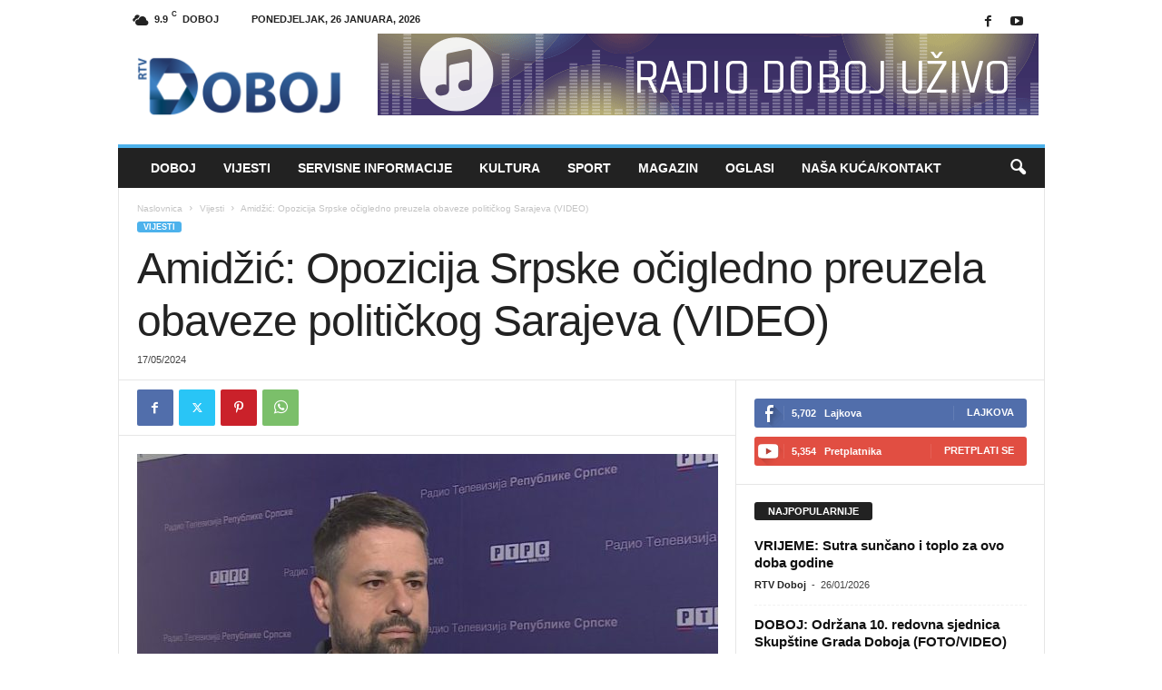

--- FILE ---
content_type: text/html; charset=UTF-8
request_url: https://rtvdoboj.org/amidzic-opozicija-srpske-ocigledno-preuzela-obaveze-politickog-sarajeva-video/
body_size: 18985
content:
<!doctype html >
<!--[if IE 8]>    <html class="ie8" lang="bs-BA"> <![endif]-->
<!--[if IE 9]>    <html class="ie9" lang="bs-BA"> <![endif]-->
<!--[if gt IE 8]><!--> <html lang="bs-BA"> <!--<![endif]-->
<head>
    <title>Amidžić: Opozicija Srpske očigledno preuzela obaveze političkog Sarajeva (VIDEO) - RTV Doboj</title>
    <meta charset="UTF-8" />
    <meta name="viewport" content="width=device-width, initial-scale=1.0">
    <link rel="pingback" href="https://rtvdoboj.org/xmlrpc.php" />
    <meta name='robots' content='index, follow, max-image-preview:large, max-snippet:-1, max-video-preview:-1' />
	<style>img:is([sizes="auto" i], [sizes^="auto," i]) { contain-intrinsic-size: 3000px 1500px }</style>
	<link rel="icon" type="image/png" href="https://rtvdoboj.org/wp-content/uploads/2026/01/favicon.png">
	<!-- This site is optimized with the Yoast SEO Premium plugin v20.10 (Yoast SEO v24.0) - https://yoast.com/wordpress/plugins/seo/ -->
	<link rel="canonical" href="https://rtvdoboj.org/amidzic-opozicija-srpske-ocigledno-preuzela-obaveze-politickog-sarajeva-video/" />
	<meta property="og:locale" content="bs_BA" />
	<meta property="og:type" content="article" />
	<meta property="og:title" content="Amidžić: Opozicija Srpske očigledno preuzela obaveze političkog Sarajeva (VIDEO)" />
	<meta property="og:description" content="Generalni sekretar SNSD-a Srđan Amidžić izjavio je da je opoziciji u Republici Srpskoj bliži stav Sarajeva o izlasku na izbore prema nametnutom &#8220;Šmitovom zakonu&#8221; nego ljudi unutar Republike Srpske, te ih pozvao da oni napišu izborni zakon Srpske i da izbori budu održani prema tom zakonskom aktu. Amidžić je istakao da je opozicija u Srpskoj [&hellip;]" />
	<meta property="og:url" content="https://rtvdoboj.org/amidzic-opozicija-srpske-ocigledno-preuzela-obaveze-politickog-sarajeva-video/" />
	<meta property="og:site_name" content="RTV Doboj" />
	<meta property="article:published_time" content="2024-05-17T10:07:01+00:00" />
	<meta property="article:modified_time" content="2024-05-17T10:07:03+00:00" />
	<meta property="og:image" content="https://rtvdoboj.org/wp-content/uploads/2024/05/250791.jpg" />
	<meta property="og:image:width" content="658" />
	<meta property="og:image:height" content="494" />
	<meta property="og:image:type" content="image/jpeg" />
	<meta name="author" content="RTV Doboj" />
	<meta name="twitter:card" content="summary_large_image" />
	<meta name="twitter:label1" content="Written by" />
	<meta name="twitter:data1" content="RTV Doboj" />
	<meta name="twitter:label2" content="Est. reading time" />
	<meta name="twitter:data2" content="2 minute" />
	<script type="application/ld+json" class="yoast-schema-graph">{"@context":"https://schema.org","@graph":[{"@type":"WebPage","@id":"https://rtvdoboj.org/amidzic-opozicija-srpske-ocigledno-preuzela-obaveze-politickog-sarajeva-video/","url":"https://rtvdoboj.org/amidzic-opozicija-srpske-ocigledno-preuzela-obaveze-politickog-sarajeva-video/","name":"Amidžić: Opozicija Srpske očigledno preuzela obaveze političkog Sarajeva (VIDEO) - RTV Doboj","isPartOf":{"@id":"https://rtvdoboj.org/#website"},"primaryImageOfPage":{"@id":"https://rtvdoboj.org/amidzic-opozicija-srpske-ocigledno-preuzela-obaveze-politickog-sarajeva-video/#primaryimage"},"image":{"@id":"https://rtvdoboj.org/amidzic-opozicija-srpske-ocigledno-preuzela-obaveze-politickog-sarajeva-video/#primaryimage"},"thumbnailUrl":"https://rtvdoboj.org/wp-content/uploads/2024/05/250791.jpg","datePublished":"2024-05-17T10:07:01+00:00","dateModified":"2024-05-17T10:07:03+00:00","author":{"@id":"https://rtvdoboj.org/#/schema/person/4aa80ca1ee38bcc98e4942416a1eb1d5"},"breadcrumb":{"@id":"https://rtvdoboj.org/amidzic-opozicija-srpske-ocigledno-preuzela-obaveze-politickog-sarajeva-video/#breadcrumb"},"inLanguage":"bs-BA","potentialAction":[{"@type":"ReadAction","target":["https://rtvdoboj.org/amidzic-opozicija-srpske-ocigledno-preuzela-obaveze-politickog-sarajeva-video/"]}]},{"@type":"ImageObject","inLanguage":"bs-BA","@id":"https://rtvdoboj.org/amidzic-opozicija-srpske-ocigledno-preuzela-obaveze-politickog-sarajeva-video/#primaryimage","url":"https://rtvdoboj.org/wp-content/uploads/2024/05/250791.jpg","contentUrl":"https://rtvdoboj.org/wp-content/uploads/2024/05/250791.jpg","width":658,"height":494},{"@type":"BreadcrumbList","@id":"https://rtvdoboj.org/amidzic-opozicija-srpske-ocigledno-preuzela-obaveze-politickog-sarajeva-video/#breadcrumb","itemListElement":[{"@type":"ListItem","position":1,"name":"Home","item":"https://rtvdoboj.org/"},{"@type":"ListItem","position":2,"name":"Amidžić: Opozicija Srpske očigledno preuzela obaveze političkog Sarajeva (VIDEO)"}]},{"@type":"WebSite","@id":"https://rtvdoboj.org/#website","url":"https://rtvdoboj.org/","name":"RTV Doboj","description":"Vijesti iz Doboja i regije","potentialAction":[{"@type":"SearchAction","target":{"@type":"EntryPoint","urlTemplate":"https://rtvdoboj.org/?s={search_term_string}"},"query-input":{"@type":"PropertyValueSpecification","valueRequired":true,"valueName":"search_term_string"}}],"inLanguage":"bs-BA"},{"@type":"Person","@id":"https://rtvdoboj.org/#/schema/person/4aa80ca1ee38bcc98e4942416a1eb1d5","name":"RTV Doboj","image":{"@type":"ImageObject","inLanguage":"bs-BA","@id":"https://rtvdoboj.org/#/schema/person/image/","url":"https://secure.gravatar.com/avatar/ece8df3947412e625d3deb8d515117db?s=96&d=mm&r=g","contentUrl":"https://secure.gravatar.com/avatar/ece8df3947412e625d3deb8d515117db?s=96&d=mm&r=g","caption":"RTV Doboj"},"url":"https://rtvdoboj.org/author/rtv-doboj/"}]}</script>
	<!-- / Yoast SEO Premium plugin. -->


<link rel='dns-prefetch' href='//stats.wp.com' />
<link rel="alternate" type="application/rss+xml" title="RTV Doboj &raquo; novosti" href="https://rtvdoboj.org/feed/" />
<link rel="alternate" type="application/rss+xml" title="RTV Doboj &raquo;  novosti o komentarima" href="https://rtvdoboj.org/comments/feed/" />
<script type="text/javascript">
/* <![CDATA[ */
window._wpemojiSettings = {"baseUrl":"https:\/\/s.w.org\/images\/core\/emoji\/15.0.3\/72x72\/","ext":".png","svgUrl":"https:\/\/s.w.org\/images\/core\/emoji\/15.0.3\/svg\/","svgExt":".svg","source":{"concatemoji":"https:\/\/rtvdoboj.org\/wp-includes\/js\/wp-emoji-release.min.js?ver=b0a9825dd8493314805ef0943d30a541"}};
/*! This file is auto-generated */
!function(i,n){var o,s,e;function c(e){try{var t={supportTests:e,timestamp:(new Date).valueOf()};sessionStorage.setItem(o,JSON.stringify(t))}catch(e){}}function p(e,t,n){e.clearRect(0,0,e.canvas.width,e.canvas.height),e.fillText(t,0,0);var t=new Uint32Array(e.getImageData(0,0,e.canvas.width,e.canvas.height).data),r=(e.clearRect(0,0,e.canvas.width,e.canvas.height),e.fillText(n,0,0),new Uint32Array(e.getImageData(0,0,e.canvas.width,e.canvas.height).data));return t.every(function(e,t){return e===r[t]})}function u(e,t,n){switch(t){case"flag":return n(e,"\ud83c\udff3\ufe0f\u200d\u26a7\ufe0f","\ud83c\udff3\ufe0f\u200b\u26a7\ufe0f")?!1:!n(e,"\ud83c\uddfa\ud83c\uddf3","\ud83c\uddfa\u200b\ud83c\uddf3")&&!n(e,"\ud83c\udff4\udb40\udc67\udb40\udc62\udb40\udc65\udb40\udc6e\udb40\udc67\udb40\udc7f","\ud83c\udff4\u200b\udb40\udc67\u200b\udb40\udc62\u200b\udb40\udc65\u200b\udb40\udc6e\u200b\udb40\udc67\u200b\udb40\udc7f");case"emoji":return!n(e,"\ud83d\udc26\u200d\u2b1b","\ud83d\udc26\u200b\u2b1b")}return!1}function f(e,t,n){var r="undefined"!=typeof WorkerGlobalScope&&self instanceof WorkerGlobalScope?new OffscreenCanvas(300,150):i.createElement("canvas"),a=r.getContext("2d",{willReadFrequently:!0}),o=(a.textBaseline="top",a.font="600 32px Arial",{});return e.forEach(function(e){o[e]=t(a,e,n)}),o}function t(e){var t=i.createElement("script");t.src=e,t.defer=!0,i.head.appendChild(t)}"undefined"!=typeof Promise&&(o="wpEmojiSettingsSupports",s=["flag","emoji"],n.supports={everything:!0,everythingExceptFlag:!0},e=new Promise(function(e){i.addEventListener("DOMContentLoaded",e,{once:!0})}),new Promise(function(t){var n=function(){try{var e=JSON.parse(sessionStorage.getItem(o));if("object"==typeof e&&"number"==typeof e.timestamp&&(new Date).valueOf()<e.timestamp+604800&&"object"==typeof e.supportTests)return e.supportTests}catch(e){}return null}();if(!n){if("undefined"!=typeof Worker&&"undefined"!=typeof OffscreenCanvas&&"undefined"!=typeof URL&&URL.createObjectURL&&"undefined"!=typeof Blob)try{var e="postMessage("+f.toString()+"("+[JSON.stringify(s),u.toString(),p.toString()].join(",")+"));",r=new Blob([e],{type:"text/javascript"}),a=new Worker(URL.createObjectURL(r),{name:"wpTestEmojiSupports"});return void(a.onmessage=function(e){c(n=e.data),a.terminate(),t(n)})}catch(e){}c(n=f(s,u,p))}t(n)}).then(function(e){for(var t in e)n.supports[t]=e[t],n.supports.everything=n.supports.everything&&n.supports[t],"flag"!==t&&(n.supports.everythingExceptFlag=n.supports.everythingExceptFlag&&n.supports[t]);n.supports.everythingExceptFlag=n.supports.everythingExceptFlag&&!n.supports.flag,n.DOMReady=!1,n.readyCallback=function(){n.DOMReady=!0}}).then(function(){return e}).then(function(){var e;n.supports.everything||(n.readyCallback(),(e=n.source||{}).concatemoji?t(e.concatemoji):e.wpemoji&&e.twemoji&&(t(e.twemoji),t(e.wpemoji)))}))}((window,document),window._wpemojiSettings);
/* ]]> */
</script>
<style id='wp-emoji-styles-inline-css' type='text/css'>

	img.wp-smiley, img.emoji {
		display: inline !important;
		border: none !important;
		box-shadow: none !important;
		height: 1em !important;
		width: 1em !important;
		margin: 0 0.07em !important;
		vertical-align: -0.1em !important;
		background: none !important;
		padding: 0 !important;
	}
</style>
<link rel='stylesheet' id='wp-block-library-css' href='https://rtvdoboj.org/wp-includes/css/dist/block-library/style.min.css?ver=b0a9825dd8493314805ef0943d30a541' type='text/css' media='all' />
<link rel='stylesheet' id='mediaelement-css' href='https://rtvdoboj.org/wp-includes/js/mediaelement/mediaelementplayer-legacy.min.css?ver=4.2.17' type='text/css' media='all' />
<link rel='stylesheet' id='wp-mediaelement-css' href='https://rtvdoboj.org/wp-includes/js/mediaelement/wp-mediaelement.min.css?ver=b0a9825dd8493314805ef0943d30a541' type='text/css' media='all' />
<style id='jetpack-sharing-buttons-style-inline-css' type='text/css'>
.jetpack-sharing-buttons__services-list{display:flex;flex-direction:row;flex-wrap:wrap;gap:0;list-style-type:none;margin:5px;padding:0}.jetpack-sharing-buttons__services-list.has-small-icon-size{font-size:12px}.jetpack-sharing-buttons__services-list.has-normal-icon-size{font-size:16px}.jetpack-sharing-buttons__services-list.has-large-icon-size{font-size:24px}.jetpack-sharing-buttons__services-list.has-huge-icon-size{font-size:36px}@media print{.jetpack-sharing-buttons__services-list{display:none!important}}.editor-styles-wrapper .wp-block-jetpack-sharing-buttons{gap:0;padding-inline-start:0}ul.jetpack-sharing-buttons__services-list.has-background{padding:1.25em 2.375em}
</style>
<style id='classic-theme-styles-inline-css' type='text/css'>
/*! This file is auto-generated */
.wp-block-button__link{color:#fff;background-color:#32373c;border-radius:9999px;box-shadow:none;text-decoration:none;padding:calc(.667em + 2px) calc(1.333em + 2px);font-size:1.125em}.wp-block-file__button{background:#32373c;color:#fff;text-decoration:none}
</style>
<style id='global-styles-inline-css' type='text/css'>
:root{--wp--preset--aspect-ratio--square: 1;--wp--preset--aspect-ratio--4-3: 4/3;--wp--preset--aspect-ratio--3-4: 3/4;--wp--preset--aspect-ratio--3-2: 3/2;--wp--preset--aspect-ratio--2-3: 2/3;--wp--preset--aspect-ratio--16-9: 16/9;--wp--preset--aspect-ratio--9-16: 9/16;--wp--preset--color--black: #000000;--wp--preset--color--cyan-bluish-gray: #abb8c3;--wp--preset--color--white: #ffffff;--wp--preset--color--pale-pink: #f78da7;--wp--preset--color--vivid-red: #cf2e2e;--wp--preset--color--luminous-vivid-orange: #ff6900;--wp--preset--color--luminous-vivid-amber: #fcb900;--wp--preset--color--light-green-cyan: #7bdcb5;--wp--preset--color--vivid-green-cyan: #00d084;--wp--preset--color--pale-cyan-blue: #8ed1fc;--wp--preset--color--vivid-cyan-blue: #0693e3;--wp--preset--color--vivid-purple: #9b51e0;--wp--preset--gradient--vivid-cyan-blue-to-vivid-purple: linear-gradient(135deg,rgba(6,147,227,1) 0%,rgb(155,81,224) 100%);--wp--preset--gradient--light-green-cyan-to-vivid-green-cyan: linear-gradient(135deg,rgb(122,220,180) 0%,rgb(0,208,130) 100%);--wp--preset--gradient--luminous-vivid-amber-to-luminous-vivid-orange: linear-gradient(135deg,rgba(252,185,0,1) 0%,rgba(255,105,0,1) 100%);--wp--preset--gradient--luminous-vivid-orange-to-vivid-red: linear-gradient(135deg,rgba(255,105,0,1) 0%,rgb(207,46,46) 100%);--wp--preset--gradient--very-light-gray-to-cyan-bluish-gray: linear-gradient(135deg,rgb(238,238,238) 0%,rgb(169,184,195) 100%);--wp--preset--gradient--cool-to-warm-spectrum: linear-gradient(135deg,rgb(74,234,220) 0%,rgb(151,120,209) 20%,rgb(207,42,186) 40%,rgb(238,44,130) 60%,rgb(251,105,98) 80%,rgb(254,248,76) 100%);--wp--preset--gradient--blush-light-purple: linear-gradient(135deg,rgb(255,206,236) 0%,rgb(152,150,240) 100%);--wp--preset--gradient--blush-bordeaux: linear-gradient(135deg,rgb(254,205,165) 0%,rgb(254,45,45) 50%,rgb(107,0,62) 100%);--wp--preset--gradient--luminous-dusk: linear-gradient(135deg,rgb(255,203,112) 0%,rgb(199,81,192) 50%,rgb(65,88,208) 100%);--wp--preset--gradient--pale-ocean: linear-gradient(135deg,rgb(255,245,203) 0%,rgb(182,227,212) 50%,rgb(51,167,181) 100%);--wp--preset--gradient--electric-grass: linear-gradient(135deg,rgb(202,248,128) 0%,rgb(113,206,126) 100%);--wp--preset--gradient--midnight: linear-gradient(135deg,rgb(2,3,129) 0%,rgb(40,116,252) 100%);--wp--preset--font-size--small: 10px;--wp--preset--font-size--medium: 20px;--wp--preset--font-size--large: 30px;--wp--preset--font-size--x-large: 42px;--wp--preset--font-size--regular: 14px;--wp--preset--font-size--larger: 48px;--wp--preset--spacing--20: 0.44rem;--wp--preset--spacing--30: 0.67rem;--wp--preset--spacing--40: 1rem;--wp--preset--spacing--50: 1.5rem;--wp--preset--spacing--60: 2.25rem;--wp--preset--spacing--70: 3.38rem;--wp--preset--spacing--80: 5.06rem;--wp--preset--shadow--natural: 6px 6px 9px rgba(0, 0, 0, 0.2);--wp--preset--shadow--deep: 12px 12px 50px rgba(0, 0, 0, 0.4);--wp--preset--shadow--sharp: 6px 6px 0px rgba(0, 0, 0, 0.2);--wp--preset--shadow--outlined: 6px 6px 0px -3px rgba(255, 255, 255, 1), 6px 6px rgba(0, 0, 0, 1);--wp--preset--shadow--crisp: 6px 6px 0px rgba(0, 0, 0, 1);}:where(.is-layout-flex){gap: 0.5em;}:where(.is-layout-grid){gap: 0.5em;}body .is-layout-flex{display: flex;}.is-layout-flex{flex-wrap: wrap;align-items: center;}.is-layout-flex > :is(*, div){margin: 0;}body .is-layout-grid{display: grid;}.is-layout-grid > :is(*, div){margin: 0;}:where(.wp-block-columns.is-layout-flex){gap: 2em;}:where(.wp-block-columns.is-layout-grid){gap: 2em;}:where(.wp-block-post-template.is-layout-flex){gap: 1.25em;}:where(.wp-block-post-template.is-layout-grid){gap: 1.25em;}.has-black-color{color: var(--wp--preset--color--black) !important;}.has-cyan-bluish-gray-color{color: var(--wp--preset--color--cyan-bluish-gray) !important;}.has-white-color{color: var(--wp--preset--color--white) !important;}.has-pale-pink-color{color: var(--wp--preset--color--pale-pink) !important;}.has-vivid-red-color{color: var(--wp--preset--color--vivid-red) !important;}.has-luminous-vivid-orange-color{color: var(--wp--preset--color--luminous-vivid-orange) !important;}.has-luminous-vivid-amber-color{color: var(--wp--preset--color--luminous-vivid-amber) !important;}.has-light-green-cyan-color{color: var(--wp--preset--color--light-green-cyan) !important;}.has-vivid-green-cyan-color{color: var(--wp--preset--color--vivid-green-cyan) !important;}.has-pale-cyan-blue-color{color: var(--wp--preset--color--pale-cyan-blue) !important;}.has-vivid-cyan-blue-color{color: var(--wp--preset--color--vivid-cyan-blue) !important;}.has-vivid-purple-color{color: var(--wp--preset--color--vivid-purple) !important;}.has-black-background-color{background-color: var(--wp--preset--color--black) !important;}.has-cyan-bluish-gray-background-color{background-color: var(--wp--preset--color--cyan-bluish-gray) !important;}.has-white-background-color{background-color: var(--wp--preset--color--white) !important;}.has-pale-pink-background-color{background-color: var(--wp--preset--color--pale-pink) !important;}.has-vivid-red-background-color{background-color: var(--wp--preset--color--vivid-red) !important;}.has-luminous-vivid-orange-background-color{background-color: var(--wp--preset--color--luminous-vivid-orange) !important;}.has-luminous-vivid-amber-background-color{background-color: var(--wp--preset--color--luminous-vivid-amber) !important;}.has-light-green-cyan-background-color{background-color: var(--wp--preset--color--light-green-cyan) !important;}.has-vivid-green-cyan-background-color{background-color: var(--wp--preset--color--vivid-green-cyan) !important;}.has-pale-cyan-blue-background-color{background-color: var(--wp--preset--color--pale-cyan-blue) !important;}.has-vivid-cyan-blue-background-color{background-color: var(--wp--preset--color--vivid-cyan-blue) !important;}.has-vivid-purple-background-color{background-color: var(--wp--preset--color--vivid-purple) !important;}.has-black-border-color{border-color: var(--wp--preset--color--black) !important;}.has-cyan-bluish-gray-border-color{border-color: var(--wp--preset--color--cyan-bluish-gray) !important;}.has-white-border-color{border-color: var(--wp--preset--color--white) !important;}.has-pale-pink-border-color{border-color: var(--wp--preset--color--pale-pink) !important;}.has-vivid-red-border-color{border-color: var(--wp--preset--color--vivid-red) !important;}.has-luminous-vivid-orange-border-color{border-color: var(--wp--preset--color--luminous-vivid-orange) !important;}.has-luminous-vivid-amber-border-color{border-color: var(--wp--preset--color--luminous-vivid-amber) !important;}.has-light-green-cyan-border-color{border-color: var(--wp--preset--color--light-green-cyan) !important;}.has-vivid-green-cyan-border-color{border-color: var(--wp--preset--color--vivid-green-cyan) !important;}.has-pale-cyan-blue-border-color{border-color: var(--wp--preset--color--pale-cyan-blue) !important;}.has-vivid-cyan-blue-border-color{border-color: var(--wp--preset--color--vivid-cyan-blue) !important;}.has-vivid-purple-border-color{border-color: var(--wp--preset--color--vivid-purple) !important;}.has-vivid-cyan-blue-to-vivid-purple-gradient-background{background: var(--wp--preset--gradient--vivid-cyan-blue-to-vivid-purple) !important;}.has-light-green-cyan-to-vivid-green-cyan-gradient-background{background: var(--wp--preset--gradient--light-green-cyan-to-vivid-green-cyan) !important;}.has-luminous-vivid-amber-to-luminous-vivid-orange-gradient-background{background: var(--wp--preset--gradient--luminous-vivid-amber-to-luminous-vivid-orange) !important;}.has-luminous-vivid-orange-to-vivid-red-gradient-background{background: var(--wp--preset--gradient--luminous-vivid-orange-to-vivid-red) !important;}.has-very-light-gray-to-cyan-bluish-gray-gradient-background{background: var(--wp--preset--gradient--very-light-gray-to-cyan-bluish-gray) !important;}.has-cool-to-warm-spectrum-gradient-background{background: var(--wp--preset--gradient--cool-to-warm-spectrum) !important;}.has-blush-light-purple-gradient-background{background: var(--wp--preset--gradient--blush-light-purple) !important;}.has-blush-bordeaux-gradient-background{background: var(--wp--preset--gradient--blush-bordeaux) !important;}.has-luminous-dusk-gradient-background{background: var(--wp--preset--gradient--luminous-dusk) !important;}.has-pale-ocean-gradient-background{background: var(--wp--preset--gradient--pale-ocean) !important;}.has-electric-grass-gradient-background{background: var(--wp--preset--gradient--electric-grass) !important;}.has-midnight-gradient-background{background: var(--wp--preset--gradient--midnight) !important;}.has-small-font-size{font-size: var(--wp--preset--font-size--small) !important;}.has-medium-font-size{font-size: var(--wp--preset--font-size--medium) !important;}.has-large-font-size{font-size: var(--wp--preset--font-size--large) !important;}.has-x-large-font-size{font-size: var(--wp--preset--font-size--x-large) !important;}
:where(.wp-block-post-template.is-layout-flex){gap: 1.25em;}:where(.wp-block-post-template.is-layout-grid){gap: 1.25em;}
:where(.wp-block-columns.is-layout-flex){gap: 2em;}:where(.wp-block-columns.is-layout-grid){gap: 2em;}
:root :where(.wp-block-pullquote){font-size: 1.5em;line-height: 1.6;}
</style>
<link rel='stylesheet' id='contact-form-7-css' href='https://rtvdoboj.org/wp-content/plugins/contact-form-7/includes/css/styles.css?ver=6.0.1' type='text/css' media='all' />
<link rel='stylesheet' id='dashicons-css' href='https://rtvdoboj.org/wp-includes/css/dashicons.min.css?ver=b0a9825dd8493314805ef0943d30a541' type='text/css' media='all' />
<link rel='stylesheet' id='post-views-counter-frontend-css' href='https://rtvdoboj.org/wp-content/plugins/post-views-counter/css/frontend.min.css?ver=1.4.8' type='text/css' media='all' />
<link rel='stylesheet' id='td-theme-css' href='https://rtvdoboj.org/wp-content/themes/Newsmag/style.css?ver=5.4.3.1' type='text/css' media='all' />
<style id='td-theme-inline-css' type='text/css'>
    
        /* custom css - generated by TagDiv Composer */
        @media (max-width: 767px) {
            .td-header-desktop-wrap {
                display: none;
            }
        }
        @media (min-width: 767px) {
            .td-header-mobile-wrap {
                display: none;
            }
        }
    
	
</style>
<link rel='stylesheet' id='td-legacy-framework-front-style-css' href='https://rtvdoboj.org/wp-content/plugins/td-composer/legacy/Newsmag/assets/css/td_legacy_main.css?ver=e5fcc38395b0030bac3ad179898970d6x' type='text/css' media='all' />
<script type="text/javascript" src="https://rtvdoboj.org/wp-includes/js/jquery/jquery.min.js?ver=3.7.1" id="jquery-core-js"></script>
<script type="text/javascript" src="https://rtvdoboj.org/wp-includes/js/jquery/jquery-migrate.min.js?ver=3.4.1" id="jquery-migrate-js"></script>
<link rel="https://api.w.org/" href="https://rtvdoboj.org/wp-json/" /><link rel="alternate" title="JSON" type="application/json" href="https://rtvdoboj.org/wp-json/wp/v2/posts/277124" /><link rel="EditURI" type="application/rsd+xml" title="RSD" href="https://rtvdoboj.org/xmlrpc.php?rsd" />

<link rel='shortlink' href='https://rtvdoboj.org/?p=277124' />
<link rel="alternate" title="oEmbed (JSON)" type="application/json+oembed" href="https://rtvdoboj.org/wp-json/oembed/1.0/embed?url=https%3A%2F%2Frtvdoboj.org%2Famidzic-opozicija-srpske-ocigledno-preuzela-obaveze-politickog-sarajeva-video%2F" />
<link rel="alternate" title="oEmbed (XML)" type="text/xml+oembed" href="https://rtvdoboj.org/wp-json/oembed/1.0/embed?url=https%3A%2F%2Frtvdoboj.org%2Famidzic-opozicija-srpske-ocigledno-preuzela-obaveze-politickog-sarajeva-video%2F&#038;format=xml" />
<script type="text/javascript">
(function(url){
	if(/(?:Chrome\/26\.0\.1410\.63 Safari\/537\.31|WordfenceTestMonBot)/.test(navigator.userAgent)){ return; }
	var addEvent = function(evt, handler) {
		if (window.addEventListener) {
			document.addEventListener(evt, handler, false);
		} else if (window.attachEvent) {
			document.attachEvent('on' + evt, handler);
		}
	};
	var removeEvent = function(evt, handler) {
		if (window.removeEventListener) {
			document.removeEventListener(evt, handler, false);
		} else if (window.detachEvent) {
			document.detachEvent('on' + evt, handler);
		}
	};
	var evts = 'contextmenu dblclick drag dragend dragenter dragleave dragover dragstart drop keydown keypress keyup mousedown mousemove mouseout mouseover mouseup mousewheel scroll'.split(' ');
	var logHuman = function() {
		if (window.wfLogHumanRan) { return; }
		window.wfLogHumanRan = true;
		var wfscr = document.createElement('script');
		wfscr.type = 'text/javascript';
		wfscr.async = true;
		wfscr.src = url + '&r=' + Math.random();
		(document.getElementsByTagName('head')[0]||document.getElementsByTagName('body')[0]).appendChild(wfscr);
		for (var i = 0; i < evts.length; i++) {
			removeEvent(evts[i], logHuman);
		}
	};
	for (var i = 0; i < evts.length; i++) {
		addEvent(evts[i], logHuman);
	}
})('//rtvdoboj.org/?wordfence_lh=1&hid=07884BC74B308DFFD7388496FA7F5866');
</script>	<style>img#wpstats{display:none}</style>
		
<!-- JS generated by theme -->

<script type="text/javascript" id="td-generated-header-js">
    
    

	    var tdBlocksArray = []; //here we store all the items for the current page

	    // td_block class - each ajax block uses a object of this class for requests
	    function tdBlock() {
		    this.id = '';
		    this.block_type = 1; //block type id (1-234 etc)
		    this.atts = '';
		    this.td_column_number = '';
		    this.td_current_page = 1; //
		    this.post_count = 0; //from wp
		    this.found_posts = 0; //from wp
		    this.max_num_pages = 0; //from wp
		    this.td_filter_value = ''; //current live filter value
		    this.is_ajax_running = false;
		    this.td_user_action = ''; // load more or infinite loader (used by the animation)
		    this.header_color = '';
		    this.ajax_pagination_infinite_stop = ''; //show load more at page x
	    }

        // td_js_generator - mini detector
        ( function () {
            var htmlTag = document.getElementsByTagName("html")[0];

	        if ( navigator.userAgent.indexOf("MSIE 10.0") > -1 ) {
                htmlTag.className += ' ie10';
            }

            if ( !!navigator.userAgent.match(/Trident.*rv\:11\./) ) {
                htmlTag.className += ' ie11';
            }

	        if ( navigator.userAgent.indexOf("Edge") > -1 ) {
                htmlTag.className += ' ieEdge';
            }

            if ( /(iPad|iPhone|iPod)/g.test(navigator.userAgent) ) {
                htmlTag.className += ' td-md-is-ios';
            }

            var user_agent = navigator.userAgent.toLowerCase();
            if ( user_agent.indexOf("android") > -1 ) {
                htmlTag.className += ' td-md-is-android';
            }

            if ( -1 !== navigator.userAgent.indexOf('Mac OS X')  ) {
                htmlTag.className += ' td-md-is-os-x';
            }

            if ( /chrom(e|ium)/.test(navigator.userAgent.toLowerCase()) ) {
               htmlTag.className += ' td-md-is-chrome';
            }

            if ( -1 !== navigator.userAgent.indexOf('Firefox') ) {
                htmlTag.className += ' td-md-is-firefox';
            }

            if ( -1 !== navigator.userAgent.indexOf('Safari') && -1 === navigator.userAgent.indexOf('Chrome') ) {
                htmlTag.className += ' td-md-is-safari';
            }

            if( -1 !== navigator.userAgent.indexOf('IEMobile') ){
                htmlTag.className += ' td-md-is-iemobile';
            }

        })();

        var tdLocalCache = {};

        ( function () {
            "use strict";

            tdLocalCache = {
                data: {},
                remove: function (resource_id) {
                    delete tdLocalCache.data[resource_id];
                },
                exist: function (resource_id) {
                    return tdLocalCache.data.hasOwnProperty(resource_id) && tdLocalCache.data[resource_id] !== null;
                },
                get: function (resource_id) {
                    return tdLocalCache.data[resource_id];
                },
                set: function (resource_id, cachedData) {
                    tdLocalCache.remove(resource_id);
                    tdLocalCache.data[resource_id] = cachedData;
                }
            };
        })();

    
    
var td_viewport_interval_list=[{"limitBottom":767,"sidebarWidth":251},{"limitBottom":1023,"sidebarWidth":339}];
var td_animation_stack_effect="type0";
var tds_animation_stack=true;
var td_animation_stack_specific_selectors=".entry-thumb, img, .td-lazy-img";
var td_animation_stack_general_selectors=".td-animation-stack img, .td-animation-stack .entry-thumb, .post img, .td-animation-stack .td-lazy-img";
var tdc_is_installed="yes";
var td_ajax_url="https:\/\/rtvdoboj.org\/wp-admin\/admin-ajax.php?td_theme_name=Newsmag&v=5.4.3.1";
var td_get_template_directory_uri="https:\/\/rtvdoboj.org\/wp-content\/plugins\/td-composer\/legacy\/common";
var tds_snap_menu="smart_snap_always";
var tds_logo_on_sticky="";
var tds_header_style="";
var td_please_wait="Molimo pri\u010dekajte ...";
var td_email_user_pass_incorrect="Korisnik ili lozinka su pogre\u0161ni!";
var td_email_user_incorrect="Mail ili korisni\u010dko ime pogre\u0161an!";
var td_email_incorrect="Email pogre\u0161an!";
var td_user_incorrect="Username incorrect!";
var td_email_user_empty="Email or username empty!";
var td_pass_empty="Pass empty!";
var td_pass_pattern_incorrect="Invalid Pass Pattern!";
var td_retype_pass_incorrect="Retyped Pass incorrect!";
var tds_more_articles_on_post_enable="";
var tds_more_articles_on_post_time_to_wait="";
var tds_more_articles_on_post_pages_distance_from_top=0;
var tds_captcha="";
var tds_theme_color_site_wide="#4db2ec";
var tds_smart_sidebar="enabled";
var tdThemeName="Newsmag";
var tdThemeNameWl="Newsmag";
var td_magnific_popup_translation_tPrev="Prethodna (lijeva strelica)";
var td_magnific_popup_translation_tNext="Sljede\u0107a (desna strelica)";
var td_magnific_popup_translation_tCounter="%curr% od %total%";
var td_magnific_popup_translation_ajax_tError="Sadr\u017eaj iz %url% se ne mo\u017ee u\u010ditati.";
var td_magnific_popup_translation_image_tError="Slika #%curr% se ne mo\u017ee u\u010ditati.";
var tdBlockNonce="d5f82db23f";
var tdMobileMenu="enabled";
var tdMobileSearch="enabled";
var tdDateNamesI18n={"month_names":["Januar","Februar","Mart","April","Maj","Juni","Juli","August","Septembar","Oktobar","Novembar","Decembar"],"month_names_short":["jan","feb","mar","apr","maj","jun","jul","aug","sep","okt","nov","dec"],"day_names":["Nedjelja","Ponedjeljak","Utorak","Srijeda","\u010cetvrtak","Petak","Subota"],"day_names_short":["ned","pon","uto","sri","\u010det","pet","sub"]};
var td_deploy_mode="deploy";
var td_ad_background_click_link="";
var td_ad_background_click_target="";
</script>


<!-- Header style compiled by theme -->

<style>
/* custom css - generated by TagDiv Composer */
    
.td-module-exclusive .td-module-title a:before {
        content: 'EKSKLUZIVNO';
    }
    
    .td-pb-row [class*="td-pb-span"],
    .td-pb-border-top,
    .page-template-page-title-sidebar-php .td-page-content > .wpb_row:first-child,
    .td-post-sharing,
    .td-post-content,
    .td-post-next-prev,
    .author-box-wrap,
    .td-comments-title-wrap,
    .comment-list,
    .comment-respond,
    .td-post-template-5 header,
    .td-container,
    .wpb_content_element,
    .wpb_column,
    .wpb_row,
    .white-menu .td-header-container .td-header-main-menu,
    .td-post-template-1 .td-post-content,
    .td-post-template-4 .td-post-sharing-top,
    .td-header-style-6 .td-header-header .td-make-full,
    #disqus_thread,
    .page-template-page-pagebuilder-title-php .td-page-content > .wpb_row:first-child,
    .td-footer-container:before {
        border-color: #e6e6e6;
    }
    .td-top-border {
        border-color: #e6e6e6 !important;
    }
    .td-container-border:after,
    .td-next-prev-separator,
    .td-container .td-pb-row .wpb_column:before,
    .td-container-border:before,
    .td-main-content:before,
    .td-main-sidebar:before,
    .td-pb-row .td-pb-span4:nth-of-type(3):after,
    .td-pb-row .td-pb-span4:nth-last-of-type(3):after {
    	background-color: #e6e6e6;
    }
    @media (max-width: 767px) {
    	.white-menu .td-header-main-menu {
      		border-color: #e6e6e6;
      	}
    }



    
    .td-menu-background:before,
    .td-search-background:before {
        background: rgba(0,0,0,0.5);
        background: -moz-linear-gradient(top, rgba(0,0,0,0.5) 0%, rgba(0,0,0,0.6) 100%);
        background: -webkit-gradient(left top, left bottom, color-stop(0%, rgba(0,0,0,0.5)), color-stop(100%, rgba(0,0,0,0.6)));
        background: -webkit-linear-gradient(top, rgba(0,0,0,0.5) 0%, rgba(0,0,0,0.6) 100%);
        background: -o-linear-gradient(top, rgba(0,0,0,0.5) 0%, @mobileu_gradient_two_mob 100%);
        background: -ms-linear-gradient(top, rgba(0,0,0,0.5) 0%, rgba(0,0,0,0.6) 100%);
        background: linear-gradient(to bottom, rgba(0,0,0,0.5) 0%, rgba(0,0,0,0.6) 100%);
        filter: progid:DXImageTransform.Microsoft.gradient( startColorstr='rgba(0,0,0,0.5)', endColorstr='rgba(0,0,0,0.6)', GradientType=0 );
    }

    
    .white-popup-block:before {
        background-image: url('https://nova.rtvdoboj.org/wp-content/uploads/2023/04/p4.jpg');
    }

    
    .td-footer-container::before {
        background-image: url('https://nova.rtvdoboj.org/wp-content/uploads/2023/02/doboj-27-850x423-1.jpg');
    }

    
    .td-footer-container::before {
        background-size: cover;
    }

    
    .td-footer-container::before {
        opacity: 0.1;
    }
</style>




<script type="application/ld+json">
    {
        "@context": "https://schema.org",
        "@type": "BreadcrumbList",
        "itemListElement": [
            {
                "@type": "ListItem",
                "position": 1,
                "item": {
                    "@type": "WebSite",
                    "@id": "https://rtvdoboj.org/",
                    "name": "Naslovnica"
                }
            },
            {
                "@type": "ListItem",
                "position": 2,
                    "item": {
                    "@type": "WebPage",
                    "@id": "https://rtvdoboj.org/category/news/",
                    "name": "Vijesti"
                }
            }
            ,{
                "@type": "ListItem",
                "position": 3,
                    "item": {
                    "@type": "WebPage",
                    "@id": "https://rtvdoboj.org/amidzic-opozicija-srpske-ocigledno-preuzela-obaveze-politickog-sarajeva-video/",
                    "name": "Amidžić: Opozicija Srpske očigledno preuzela obaveze političkog Sarajeva (VIDEO)"                                
                }
            }    
        ]
    }
</script>
	<style id="tdw-css-placeholder">/* custom css - generated by TagDiv Composer */
.radio {
  position: absolute;
  top: 0px;
  right: 0px;
  bottom: 0px;
  left: 0px;
  max-height: 100%;
  width: 100%;
  margin: auto;
}
</style></head>

<body data-rsssl=1 class="post-template-default single single-post postid-277124 single-format-standard amidzic-opozicija-srpske-ocigledno-preuzela-obaveze-politickog-sarajeva-video global-block-template-1 single_template_2 td-animation-stack-type0 td-full-layout" itemscope="itemscope" itemtype="https://schema.org/WebPage">

        <div class="td-scroll-up  td-hide-scroll-up-on-mob"  style="display:none;"><i class="td-icon-menu-up"></i></div>

    
    <div class="td-menu-background"></div>
<div id="td-mobile-nav">
    <div class="td-mobile-container">
        <!-- mobile menu top section -->
        <div class="td-menu-socials-wrap">
            <!-- socials -->
            <div class="td-menu-socials">
                
        <span class="td-social-icon-wrap">
            <a target="_blank" href="https://www.facebook.com/rtvdoboj/" title="Facebook">
                <i class="td-icon-font td-icon-facebook"></i>
                <span style="display: none">Facebook</span>
            </a>
        </span>
        <span class="td-social-icon-wrap">
            <a target="_blank" href="https://www.youtube.com/channel/UCsvG5jx-ag8LeorMUqCfcag/featured" title="Youtube">
                <i class="td-icon-font td-icon-youtube"></i>
                <span style="display: none">Youtube</span>
            </a>
        </span>            </div>
            <!-- close button -->
            <div class="td-mobile-close">
                <span><i class="td-icon-close-mobile"></i></span>
            </div>
        </div>

        <!-- login section -->
        
        <!-- menu section -->
        <div class="td-mobile-content">
            <div class="menu-glavni-novi-meni-container"><ul id="menu-glavni-novi-meni" class="td-mobile-main-menu"><li id="menu-item-239942" class="menu-item menu-item-type-taxonomy menu-item-object-category menu-item-first menu-item-239942"><a href="https://rtvdoboj.org/category/doboj/">Doboj</a></li>
<li id="menu-item-40" class="menu-item menu-item-type-taxonomy menu-item-object-category current-post-ancestor current-menu-parent current-post-parent menu-item-40"><a href="https://rtvdoboj.org/category/news/">Vijesti</a></li>
<li id="menu-item-248" class="menu-item menu-item-type-taxonomy menu-item-object-category menu-item-248"><a href="https://rtvdoboj.org/category/servisne-informacije/">Servisne informacije</a></li>
<li id="menu-item-74" class="menu-item menu-item-type-taxonomy menu-item-object-category menu-item-74"><a href="https://rtvdoboj.org/category/kultura/">Kultura</a></li>
<li id="menu-item-41" class="menu-item menu-item-type-taxonomy menu-item-object-category menu-item-41"><a href="https://rtvdoboj.org/category/sport/">Sport</a></li>
<li id="menu-item-290926" class="menu-item menu-item-type-taxonomy menu-item-object-category menu-item-290926"><a href="https://rtvdoboj.org/category/magazin/">Magazin</a></li>
<li id="menu-item-330054" class="menu-item menu-item-type-taxonomy menu-item-object-category menu-item-330054"><a href="https://rtvdoboj.org/category/oglasi/">Oglasi</a></li>
<li id="menu-item-90" class="menu-item menu-item-type-post_type menu-item-object-page menu-item-90"><a href="https://rtvdoboj.org/nasa-kuca/">Naša kuća/Kontakt</a></li>
</ul></div>        </div>
    </div>

    <!-- register/login section -->
    </div>    <div class="td-search-background"></div>
<div class="td-search-wrap-mob">
	<div class="td-drop-down-search">
		<form method="get" class="td-search-form" action="https://rtvdoboj.org/">
			<!-- close button -->
			<div class="td-search-close">
				<span><i class="td-icon-close-mobile"></i></span>
			</div>
			<div role="search" class="td-search-input">
				<span>Pretraga</span>
				<input id="td-header-search-mob" type="text" value="" name="s" autocomplete="off" />
			</div>
		</form>
		<div id="td-aj-search-mob"></div>
	</div>
</div>

    <div id="td-outer-wrap">
    
        <div class="td-outer-container">
        
            <!--
Header style 1
-->

<div class="td-header-container td-header-wrap td-header-style-1">
    <div class="td-header-row td-header-top-menu">
        
    <div class="td-top-bar-container top-bar-style-1">
        <div class="td-header-sp-top-menu">

    <!-- td weather source: cache -->		<div class="td-weather-top-widget" id="td_top_weather_uid">
			<i class="td-icons broken-clouds-d"></i>
			<div class="td-weather-now" data-block-uid="td_top_weather_uid">
				<span class="td-big-degrees">9.9</span>
				<span class="td-weather-unit">C</span>
			</div>
			<div class="td-weather-header">
				<div class="td-weather-city">Doboj</div>
			</div>
		</div>
		        <div class="td_data_time">
            <div >

                Ponedjeljak, 26 Januara, 2026
            </div>
        </div>
    </div>            <div class="td-header-sp-top-widget">
        
        <span class="td-social-icon-wrap">
            <a target="_blank" href="https://www.facebook.com/rtvdoboj/" title="Facebook">
                <i class="td-icon-font td-icon-facebook"></i>
                <span style="display: none">Facebook</span>
            </a>
        </span>
        <span class="td-social-icon-wrap">
            <a target="_blank" href="https://www.youtube.com/channel/UCsvG5jx-ag8LeorMUqCfcag/featured" title="Youtube">
                <i class="td-icon-font td-icon-youtube"></i>
                <span style="display: none">Youtube</span>
            </a>
        </span>    </div>
        </div>

    </div>

    <div class="td-header-row td-header-header">
        <div class="td-header-sp-logo">
                    <a class="td-main-logo" href="https://rtvdoboj.org/">
            <img class="td-retina-data" data-retina="https://rtvdoboj.org/wp-content/uploads/2023/04/RTV-D-transparent-sm.png" src="https://rtvdoboj.org/wp-content/uploads/2023/04/RTV-D-transparent-sm.png" alt=""  width="500" height="182"/>
            <span class="td-visual-hidden">RTV Doboj</span>
        </a>
            </div>
        <div class="td-header-sp-rec">
            
<div class="td-header-ad-wrap  td-ad-m td-ad-tp td-ad-p">
    <div class="td-a-rec td-a-rec-id-header  tdi_1 td_block_template_1"><div class="td-all-devices"><input type="image" id="image" alt="player"
       src="https://rtvdoboj.org/wp-content/uploads/2019/11/zasto-neces.png"  onclick='var myW=window.open

("https://rtvdoboj.org/radio_player.html", "mywindow", "width = " + "600px" + ", height = " + "300px");'>
</div></div>

</div>        </div>
    </div>

    <div class="td-header-menu-wrap">
        <div class="td-header-row td-header-border td-header-main-menu">
            <div id="td-header-menu" role="navigation">
        <div id="td-top-mobile-toggle"><span><i class="td-icon-font td-icon-mobile"></i></span></div>
        <div class="td-main-menu-logo td-logo-in-header">
        	<a class="td-mobile-logo td-sticky-disable" href="https://rtvdoboj.org/">
		<img class="td-retina-data" data-retina="http://nova.rtvdoboj.org/wp-content/uploads/2023/04/RTV-D-transparent-sm.png" src="https://nova.rtvdoboj.org/wp-content/uploads/2023/04/RTV-D-transparent-sm.png" alt=""  width="" height=""/>
	</a>
		<a class="td-header-logo td-sticky-disable" href="https://rtvdoboj.org/">
		<img class="td-retina-data" data-retina="https://rtvdoboj.org/wp-content/uploads/2023/04/RTV-D-transparent-sm.png" src="https://rtvdoboj.org/wp-content/uploads/2023/04/RTV-D-transparent-sm.png" alt=""  width="" height=""/>
	</a>
	    </div>
    <div class="menu-glavni-novi-meni-container"><ul id="menu-glavni-novi-meni-1" class="sf-menu"><li class="menu-item menu-item-type-taxonomy menu-item-object-category menu-item-first td-menu-item td-normal-menu menu-item-239942"><a href="https://rtvdoboj.org/category/doboj/">Doboj</a></li>
<li class="menu-item menu-item-type-taxonomy menu-item-object-category current-post-ancestor current-menu-parent current-post-parent td-menu-item td-normal-menu menu-item-40"><a href="https://rtvdoboj.org/category/news/">Vijesti</a></li>
<li class="menu-item menu-item-type-taxonomy menu-item-object-category td-menu-item td-normal-menu menu-item-248"><a href="https://rtvdoboj.org/category/servisne-informacije/">Servisne informacije</a></li>
<li class="menu-item menu-item-type-taxonomy menu-item-object-category td-menu-item td-normal-menu menu-item-74"><a href="https://rtvdoboj.org/category/kultura/">Kultura</a></li>
<li class="menu-item menu-item-type-taxonomy menu-item-object-category td-menu-item td-normal-menu menu-item-41"><a href="https://rtvdoboj.org/category/sport/">Sport</a></li>
<li class="menu-item menu-item-type-taxonomy menu-item-object-category td-menu-item td-normal-menu menu-item-290926"><a href="https://rtvdoboj.org/category/magazin/">Magazin</a></li>
<li class="menu-item menu-item-type-taxonomy menu-item-object-category td-menu-item td-normal-menu menu-item-330054"><a href="https://rtvdoboj.org/category/oglasi/">Oglasi</a></li>
<li class="menu-item menu-item-type-post_type menu-item-object-page td-menu-item td-normal-menu menu-item-90"><a href="https://rtvdoboj.org/nasa-kuca/">Naša kuća/Kontakt</a></li>
</ul></div></div>

<div class="td-search-wrapper">
    <div id="td-top-search">
        <!-- Search -->
        <div class="header-search-wrap">
            <div class="dropdown header-search">
                <a id="td-header-search-button" href="#" role="button" aria-label="search icon" class="dropdown-toggle " data-toggle="dropdown"><i class="td-icon-search"></i></a>
                                <span id="td-header-search-button-mob" class="dropdown-toggle " data-toggle="dropdown"><i class="td-icon-search"></i></span>
                            </div>
        </div>
    </div>
</div>

<div class="header-search-wrap">
	<div class="dropdown header-search">
		<div class="td-drop-down-search">
			<form method="get" class="td-search-form" action="https://rtvdoboj.org/">
				<div role="search" class="td-head-form-search-wrap">
					<input class="needsclick" id="td-header-search" type="text" value="" name="s" autocomplete="off" /><input class="wpb_button wpb_btn-inverse btn" type="submit" id="td-header-search-top" value="Pretraga" />
				</div>
			</form>
			<div id="td-aj-search"></div>
		</div>
	</div>
</div>        </div>
    </div>
</div><div class="td-container td-post-template-2">
    <div class="td-container-border">
        <article id="post-277124" class="post-277124 post type-post status-publish format-standard has-post-thumbnail hentry category-news" itemscope itemtype="https://schema.org/Article">
            <div class="td-pb-row">
                <div class="td-pb-span12">
                    <div class="td-post-header td-pb-padding-side">
                        <div class="entry-crumbs"><span><a title="" class="entry-crumb" href="https://rtvdoboj.org/">Naslovnica</a></span> <i class="td-icon-right td-bread-sep"></i> <span><a title="Vidi sve članke u Vijesti" class="entry-crumb" href="https://rtvdoboj.org/category/news/">Vijesti</a></span> <i class="td-icon-right td-bread-sep td-bred-no-url-last"></i> <span class="td-bred-no-url-last">Amidžić: Opozicija Srpske očigledno preuzela obaveze političkog Sarajeva (VIDEO)</span></div>
                        <ul class="td-category"><li class="entry-category"><a  href="https://rtvdoboj.org/category/news/">Vijesti</a></li></ul>
                        <header>
                            <h1 class="entry-title">Amidžić: Opozicija Srpske očigledno preuzela obaveze političkog Sarajeva (VIDEO)</h1>

                            

                            <div class="meta-info">

                                                                <span class="td-post-date"><time class="entry-date updated td-module-date" datetime="2024-05-17T12:07:01+02:00" >17/05/2024</time></span>                                                                                                                            </div>
                        </header>
                    </div>
                </div>
            </div> <!-- /.td-pb-row -->

            <div class="td-pb-row">
                                            <div class="td-pb-span8 td-main-content" role="main">
                                <div class="td-ss-main-content">
                                    
        <div class="td-post-sharing-top td-pb-padding-side"><div id="td_social_sharing_article_top" class="td-post-sharing td-ps-bg td-ps-notext td-post-sharing-style1 "><div class="td-post-sharing-visible"><a class="td-social-sharing-button td-social-sharing-button-js td-social-network td-social-facebook" href="https://www.facebook.com/sharer.php?u=https%3A%2F%2Frtvdoboj.org%2Famidzic-opozicija-srpske-ocigledno-preuzela-obaveze-politickog-sarajeva-video%2F" title="Facebook" ><div class="td-social-but-icon"><i class="td-icon-facebook"></i></div><div class="td-social-but-text">Facebook</div></a><a class="td-social-sharing-button td-social-sharing-button-js td-social-network td-social-twitter" href="https://twitter.com/intent/tweet?text=Amid%C5%BEi%C4%87%3A+Opozicija+Srpske+o%C4%8Digledno+preuzela+obaveze+politi%C4%8Dkog+Sarajeva+%28VIDEO%29&url=https%3A%2F%2Frtvdoboj.org%2Famidzic-opozicija-srpske-ocigledno-preuzela-obaveze-politickog-sarajeva-video%2F&via=RTV+Doboj" title="Twitter" ><div class="td-social-but-icon"><i class="td-icon-twitter"></i></div><div class="td-social-but-text">Twitter</div></a><a class="td-social-sharing-button td-social-sharing-button-js td-social-network td-social-pinterest" href="https://pinterest.com/pin/create/button/?url=https://rtvdoboj.org/amidzic-opozicija-srpske-ocigledno-preuzela-obaveze-politickog-sarajeva-video/&amp;media=https://rtvdoboj.org/wp-content/uploads/2024/05/250791.jpg&description=Amid%C5%BEi%C4%87%3A+Opozicija+Srpske+o%C4%8Digledno+preuzela+obaveze+politi%C4%8Dkog+Sarajeva+%28VIDEO%29" title="Pinterest" ><div class="td-social-but-icon"><i class="td-icon-pinterest"></i></div><div class="td-social-but-text">Pinterest</div></a><a class="td-social-sharing-button td-social-sharing-button-js td-social-network td-social-whatsapp" href="https://api.whatsapp.com/send?text=Amid%C5%BEi%C4%87%3A+Opozicija+Srpske+o%C4%8Digledno+preuzela+obaveze+politi%C4%8Dkog+Sarajeva+%28VIDEO%29 %0A%0A https://rtvdoboj.org/amidzic-opozicija-srpske-ocigledno-preuzela-obaveze-politickog-sarajeva-video/" title="WhatsApp" ><div class="td-social-but-icon"><i class="td-icon-whatsapp"></i></div><div class="td-social-but-text">WhatsApp</div></a></div><div class="td-social-sharing-hidden"><ul class="td-pulldown-filter-list"></ul><a class="td-social-sharing-button td-social-handler td-social-expand-tabs" href="#" data-block-uid="td_social_sharing_article_top" title="More">
                                    <div class="td-social-but-icon"><i class="td-icon-plus td-social-expand-tabs-icon"></i></div>
                                </a></div></div></div>

        <div class="td-post-content td-pb-padding-side">
            <div class="td-post-featured-image"><a href="https://rtvdoboj.org/wp-content/uploads/2024/05/250791.jpg" data-caption=""><img width="640" height="480" class="entry-thumb td-modal-image" src="https://rtvdoboj.org/wp-content/uploads/2024/05/250791-640x480.jpg" srcset="https://rtvdoboj.org/wp-content/uploads/2024/05/250791-640x480.jpg 640w, https://rtvdoboj.org/wp-content/uploads/2024/05/250791-300x225.jpg 300w, https://rtvdoboj.org/wp-content/uploads/2024/05/250791-559x420.jpg 559w, https://rtvdoboj.org/wp-content/uploads/2024/05/250791-80x60.jpg 80w, https://rtvdoboj.org/wp-content/uploads/2024/05/250791-100x75.jpg 100w, https://rtvdoboj.org/wp-content/uploads/2024/05/250791-180x135.jpg 180w, https://rtvdoboj.org/wp-content/uploads/2024/05/250791-238x178.jpg 238w, https://rtvdoboj.org/wp-content/uploads/2024/05/250791.jpg 658w" sizes="(max-width: 640px) 100vw, 640px" alt="" title="250791"/></a></div>
            
<p>Generalni sekretar SNSD-a Srđan Amidžić izjavio je da je opoziciji u Republici Srpskoj bliži stav Sarajeva o izlasku na izbore prema nametnutom &#8220;Šmitovom zakonu&#8221; nego ljudi unutar Republike Srpske, te ih pozvao da oni napišu izborni zakon Srpske i da izbori budu održani prema tom zakonskom aktu.</p>



<p>Amidžić je istakao da je opozicija u Srpskoj očigledno preuzela određene obaveze prema političkom Sarajevu, ali je poručio da ona ima šansu da pokaže da ne želi na izbore po nametnutom Izbornom zakonu BiH.</p>



<figure class="wp-block-embed is-type-video is-provider-youtube wp-block-embed-youtube wp-embed-aspect-16-9 wp-has-aspect-ratio"><div class="wp-block-embed__wrapper">
<iframe title="Amidžić: Opozicija Srpske očigledno preuzela obaveze političkog Sarajeva" width="640" height="360" src="https://www.youtube.com/embed/OxWpZR0qKoU?feature=oembed" frameborder="0" allow="accelerometer; autoplay; clipboard-write; encrypted-media; gyroscope; picture-in-picture; web-share" referrerpolicy="strict-origin-when-cross-origin" allowfullscreen></iframe>
</div></figure>



<p>&#8211; Potrudićemo se da dobije podršku unutar parlamenta Republike Srpske i da izađemo na izbore prema tom zakonu. Ali, oni to, naravno, neće da urade. Sada ne mogu da izađu iz te priče &#8211; rekao je Amidžić.</p>



<p>On je rekao da je žalosno da u takvoj situaciji cijenu jedino plaćaju ljudi koji žive u Republici Srpskoj, jer ovo apsolutno odgovora FBiH.</p>



<p>Amidžić je istakao da je sada apsolutno svima jasno da je bilo opravdano ono što je govorio ranije o postojanju dogovora opozicionih lidera i Bošnjaka kako bi na čelo nekih lokalnih zajednica u Srpskoj došle bošnjačke partije, a opozicija zadržala svoja mjesta.</p>



<p>Foto: rtrs.tv</p>



<p>Izvor: RTRS</p>
<div class="post-views content-post post-277124 entry-meta load-static">
				<span class="post-views-icon dashicons dashicons-chart-bar"></span> <span class="post-views-label">Broj pregleda:</span> <span class="post-views-count">253</span>
			</div>        </div>


        <footer>
                        
            <div class="td-post-source-tags td-pb-padding-side">
                                            </div>

            <div class="td-post-sharing-bottom td-pb-padding-side"><div class="td-post-sharing-classic"><iframe title="bottomFacebookLike" frameBorder="0" src="https://www.facebook.com/plugins/like.php?href=https://rtvdoboj.org/amidzic-opozicija-srpske-ocigledno-preuzela-obaveze-politickog-sarajeva-video/&amp;layout=button_count&amp;show_faces=false&amp;width=105&amp;action=like&amp;colorscheme=light&amp;height=21" style="border:none; overflow:hidden; width:105px; height:21px; background-color:transparent;"></iframe></div><div id="td_social_sharing_article_bottom" class="td-post-sharing td-ps-bg td-ps-notext td-post-sharing-style1 "><div class="td-post-sharing-visible"><a class="td-social-sharing-button td-social-sharing-button-js td-social-network td-social-facebook" href="https://www.facebook.com/sharer.php?u=https%3A%2F%2Frtvdoboj.org%2Famidzic-opozicija-srpske-ocigledno-preuzela-obaveze-politickog-sarajeva-video%2F" title="Facebook" ><div class="td-social-but-icon"><i class="td-icon-facebook"></i></div><div class="td-social-but-text">Facebook</div></a><a class="td-social-sharing-button td-social-sharing-button-js td-social-network td-social-twitter" href="https://twitter.com/intent/tweet?text=Amid%C5%BEi%C4%87%3A+Opozicija+Srpske+o%C4%8Digledno+preuzela+obaveze+politi%C4%8Dkog+Sarajeva+%28VIDEO%29&url=https%3A%2F%2Frtvdoboj.org%2Famidzic-opozicija-srpske-ocigledno-preuzela-obaveze-politickog-sarajeva-video%2F&via=RTV+Doboj" title="Twitter" ><div class="td-social-but-icon"><i class="td-icon-twitter"></i></div><div class="td-social-but-text">Twitter</div></a><a class="td-social-sharing-button td-social-sharing-button-js td-social-network td-social-pinterest" href="https://pinterest.com/pin/create/button/?url=https://rtvdoboj.org/amidzic-opozicija-srpske-ocigledno-preuzela-obaveze-politickog-sarajeva-video/&amp;media=https://rtvdoboj.org/wp-content/uploads/2024/05/250791.jpg&description=Amid%C5%BEi%C4%87%3A+Opozicija+Srpske+o%C4%8Digledno+preuzela+obaveze+politi%C4%8Dkog+Sarajeva+%28VIDEO%29" title="Pinterest" ><div class="td-social-but-icon"><i class="td-icon-pinterest"></i></div><div class="td-social-but-text">Pinterest</div></a><a class="td-social-sharing-button td-social-sharing-button-js td-social-network td-social-whatsapp" href="https://api.whatsapp.com/send?text=Amid%C5%BEi%C4%87%3A+Opozicija+Srpske+o%C4%8Digledno+preuzela+obaveze+politi%C4%8Dkog+Sarajeva+%28VIDEO%29 %0A%0A https://rtvdoboj.org/amidzic-opozicija-srpske-ocigledno-preuzela-obaveze-politickog-sarajeva-video/" title="WhatsApp" ><div class="td-social-but-icon"><i class="td-icon-whatsapp"></i></div><div class="td-social-but-text">WhatsApp</div></a></div><div class="td-social-sharing-hidden"><ul class="td-pulldown-filter-list"></ul><a class="td-social-sharing-button td-social-handler td-social-expand-tabs" href="#" data-block-uid="td_social_sharing_article_bottom" title="More">
                                    <div class="td-social-but-icon"><i class="td-icon-plus td-social-expand-tabs-icon"></i></div>
                                </a></div></div></div>            <div class="td-block-row td-post-next-prev"><div class="td-block-span6 td-post-prev-post"><div class="td-post-next-prev-content"><span>Prethodni članak</span><a href="https://rtvdoboj.org/graorac-podrska-institucijama-srpske-i-srbije-u-borbi-za-istinu-o-stradanju-srba/">Graorac: Podrška institucijama Srpske i Srbije u borbi za istinu o stradanju Srba</a></div></div><div class="td-next-prev-separator"></div><div class="td-block-span6 td-post-next-post"><div class="td-post-next-prev-content"><span>Naredni članak</span><a href="https://rtvdoboj.org/viskovic-rezolucija-istorijski-ne-znaci-nista-ali-politicki-moze-napraviti-problem/">Višković: Rezolucija istorijski ne znači ništa, ali politički može napraviti problem</a></div></div></div>            <div class="td-author-name vcard author" style="display: none"><span class="fn"><a href="https://rtvdoboj.org/author/rtv-doboj/">RTV Doboj</a></span></div>	        <span class="td-page-meta" itemprop="author" itemscope itemtype="https://schema.org/Person"><meta itemprop="name" content="RTV Doboj"><meta itemprop="url" content="https://rtvdoboj.org/author/rtv-doboj/"></span><meta itemprop="datePublished" content="2024-05-17T12:07:01+02:00"><meta itemprop="dateModified" content="2024-05-17T12:07:03+02:00"><meta itemscope itemprop="mainEntityOfPage" itemType="https://schema.org/WebPage" itemid="https://rtvdoboj.org/amidzic-opozicija-srpske-ocigledno-preuzela-obaveze-politickog-sarajeva-video/"/><span class="td-page-meta" itemprop="publisher" itemscope itemtype="https://schema.org/Organization"><span class="td-page-meta" itemprop="logo" itemscope itemtype="https://schema.org/ImageObject"><meta itemprop="url" content="https://rtvdoboj.org/wp-content/uploads/2023/04/RTV-D-transparent-sm.png"></span><meta itemprop="name" content="RTV Doboj"></span><meta itemprop="headline " content="Amidžić: Opozicija Srpske očigledno preuzela obaveze političkog Sarajeva (VIDEO)"><span class="td-page-meta" itemprop="image" itemscope itemtype="https://schema.org/ImageObject"><meta itemprop="url" content="https://rtvdoboj.org/wp-content/uploads/2024/05/250791.jpg"><meta itemprop="width" content="658"><meta itemprop="height" content="494"></span>        </footer>

    <script>var block_tdi_3 = new tdBlock();
block_tdi_3.id = "tdi_3";
block_tdi_3.atts = '{"limit":3,"ajax_pagination":"next_prev","live_filter":"cur_post_same_categories","td_ajax_filter_type":"td_custom_related","class":"tdi_3","td_column_number":3,"block_type":"td_block_related_posts","live_filter_cur_post_id":277124,"live_filter_cur_post_author":"16","block_template_id":"","header_color":"","ajax_pagination_infinite_stop":"","offset":"","td_ajax_preloading":"","td_filter_default_txt":"","td_ajax_filter_ids":"","el_class":"","color_preset":"","ajax_pagination_next_prev_swipe":"","border_top":"","css":"","tdc_css":"","tdc_css_class":"tdi_3","tdc_css_class_style":"tdi_3_rand_style"}';
block_tdi_3.td_column_number = "3";
block_tdi_3.block_type = "td_block_related_posts";
block_tdi_3.post_count = "3";
block_tdi_3.found_posts = "39580";
block_tdi_3.header_color = "";
block_tdi_3.ajax_pagination_infinite_stop = "";
block_tdi_3.max_num_pages = "13194";
tdBlocksArray.push(block_tdi_3);
</script><div class="td_block_wrap td_block_related_posts tdi_3 td_with_ajax_pagination td-pb-border-top td_block_template_1"  data-td-block-uid="tdi_3" ><h4 class="td-related-title"><a id="tdi_4" class="td-related-left td-cur-simple-item" data-td_filter_value="" data-td_block_id="tdi_3" href="#">POVEZANI ČLANCI</a><a id="tdi_5" class="td-related-right" data-td_filter_value="td_related_more_from_author" data-td_block_id="tdi_3" href="#">VIŠE OD AUTORA</a></h4><div id=tdi_3 class="td_block_inner">

	<div class="td-related-row">

	<div class="td-related-span4">

        <div class="td_module_related_posts td-animation-stack td_mod_related_posts td-cpt-post">
            <div class="td-module-image">
                <div class="td-module-thumb"><a href="https://rtvdoboj.org/forto-profesionalni-vozaci-imaju-pravo-na-rad-pronaci-operativno-rjesenje/"  rel="bookmark" class="td-image-wrap " title="Forto: Profesionalni vozači imaju pravo na rad, pronaći operativno rješenje" ><img class="entry-thumb" src="" alt="" title="Forto: Profesionalni vozači imaju pravo na rad, pronaći operativno rješenje" data-type="image_tag" data-img-url="https://rtvdoboj.org/wp-content/uploads/2026/01/243956-238x178.jpg"  width="238" height="178" /></a></div>                <a href="https://rtvdoboj.org/category/news/" class="td-post-category">Vijesti</a>            </div>
            <div class="item-details">
                <h3 class="entry-title td-module-title"><a href="https://rtvdoboj.org/forto-profesionalni-vozaci-imaju-pravo-na-rad-pronaci-operativno-rjesenje/"  rel="bookmark" title="Forto: Profesionalni vozači imaju pravo na rad, pronaći operativno rješenje">Forto: Profesionalni vozači imaju pravo na rad, pronaći operativno rješenje</a></h3>            </div>
        </div>
        
	</div> <!-- ./td-related-span4 -->

	<div class="td-related-span4">

        <div class="td_module_related_posts td-animation-stack td_mod_related_posts td-cpt-post">
            <div class="td-module-image">
                <div class="td-module-thumb"><a href="https://rtvdoboj.org/minic-nece-biti-traktora-pred-vladom-rjesenja-traziti-razgovorom/"  rel="bookmark" class="td-image-wrap " title="Minić: Neće biti traktora pred Vladom, rješenja tražiti razgovorom" ><img class="entry-thumb" src="" alt="" title="Minić: Neće biti traktora pred Vladom, rješenja tražiti razgovorom" data-type="image_tag" data-img-url="https://rtvdoboj.org/wp-content/uploads/2026/01/300363-1-238x178.jpg"  width="238" height="178" /></a></div>                <a href="https://rtvdoboj.org/category/news/" class="td-post-category">Vijesti</a>            </div>
            <div class="item-details">
                <h3 class="entry-title td-module-title"><a href="https://rtvdoboj.org/minic-nece-biti-traktora-pred-vladom-rjesenja-traziti-razgovorom/"  rel="bookmark" title="Minić: Neće biti traktora pred Vladom, rješenja tražiti razgovorom">Minić: Neće biti traktora pred Vladom, rješenja tražiti razgovorom</a></h3>            </div>
        </div>
        
	</div> <!-- ./td-related-span4 -->

	<div class="td-related-span4">

        <div class="td_module_related_posts td-animation-stack td_mod_related_posts td-cpt-post">
            <div class="td-module-image">
                <div class="td-module-thumb"><a href="https://rtvdoboj.org/minic-brine-sto-policija-nije-preduprijedila-incident-u-tuzli/"  rel="bookmark" class="td-image-wrap " title="Minić: Brine što policija nije preduprijedila incident u Tuzli" ><img class="entry-thumb" src="" alt="" title="Minić: Brine što policija nije preduprijedila incident u Tuzli" data-type="image_tag" data-img-url="https://rtvdoboj.org/wp-content/uploads/2026/01/300840-238x178.jpg"  width="238" height="178" /></a></div>                <a href="https://rtvdoboj.org/category/news/" class="td-post-category">Vijesti</a>            </div>
            <div class="item-details">
                <h3 class="entry-title td-module-title"><a href="https://rtvdoboj.org/minic-brine-sto-policija-nije-preduprijedila-incident-u-tuzli/"  rel="bookmark" title="Minić: Brine što policija nije preduprijedila incident u Tuzli">Minić: Brine što policija nije preduprijedila incident u Tuzli</a></h3>            </div>
        </div>
        
	</div> <!-- ./td-related-span4 --></div><!--./row-fluid--></div><div class="td-next-prev-wrap"><a href="#" class="td-ajax-prev-page ajax-page-disabled" aria-label="prev-page" id="prev-page-tdi_3" data-td_block_id="tdi_3"><i class="td-next-prev-icon td-icon-font td-icon-menu-left"></i></a><a href="#"  class="td-ajax-next-page" aria-label="next-page" id="next-page-tdi_3" data-td_block_id="tdi_3"><i class="td-next-prev-icon td-icon-font td-icon-menu-right"></i></a></div></div> <!-- ./block -->
                                </div>
                            </div>
                            <div class="td-pb-span4 td-main-sidebar td-pb-border-top" role="complementary">
                                <div class="td-ss-main-sidebar">
                                    <div class="td_block_wrap td_block_social_counter td_block_widget tdi_6 td_block_template_1"><div class="td-block-title-wrap"></div><div class="td-social-list"><div class="td_social_type td-pb-margin-side td_social_facebook"><div class="td-social-box"><div class="td-sp td-sp-facebook"></div><span class="td_social_info td_social_info_counter">5,702</span><span class="td_social_info td_social_info_name">Lajkova</span><span class="td_social_button"><a href="https://www.facebook.com/rtvdoboj"  target="_blank" >Lajkova</a></span></div></div><div class="td_social_type td-pb-margin-side td_social_youtube"><div class="td-social-box"><div class="td-sp td-sp-youtube"></div><span class="td_social_info td_social_info_counter">5,354</span><span class="td_social_info td_social_info_name">Pretplatnika</span><span class="td_social_button"><a href="https://www.youtube.com/RTVDoboj"  target="_blank" >Pretplati se</a></span></div></div></div></div><div class="td_block_wrap td_block_9 td_block_widget tdi_8 td_with_ajax_pagination td-pb-border-top td_block_template_1"  data-td-block-uid="tdi_8" ><script>var block_tdi_8 = new tdBlock();
block_tdi_8.id = "tdi_8";
block_tdi_8.atts = '{"custom_title":"NAJPOPULARNIJE","custom_url":"","block_template_id":"","header_color":"#","header_text_color":"#","title_tag":"","border_top":"","color_preset":"","m8_tl":"","m8_title_tag":"","limit":"4","offset":"","show_modified_date":"yes","video_rec":"","video_rec_title":"","el_class":"","post_ids":"-277124","category_id":"","category_ids":"","tag_slug":"","autors_id":"","installed_post_types":"","sort":"__","td_ajax_filter_type":"","td_ajax_filter_ids":"","td_filter_default_txt":"All","td_ajax_preloading":"","ajax_pagination":"next_prev","ajax_pagination_infinite_stop":"","class":"td_block_widget tdi_8","block_type":"td_block_9","separator":"","open_in_new_window":"","video_popup":"","show_vid_t":"block","f_header_font_header":"","f_header_font_title":"Block header","f_header_font_settings":"","f_header_font_family":"","f_header_font_size":"","f_header_font_line_height":"","f_header_font_style":"","f_header_font_weight":"","f_header_font_transform":"","f_header_font_spacing":"","f_header_":"","f_ajax_font_title":"Ajax categories","f_ajax_font_settings":"","f_ajax_font_family":"","f_ajax_font_size":"","f_ajax_font_line_height":"","f_ajax_font_style":"","f_ajax_font_weight":"","f_ajax_font_transform":"","f_ajax_font_spacing":"","f_ajax_":"","f_more_font_title":"Load more button","f_more_font_settings":"","f_more_font_family":"","f_more_font_size":"","f_more_font_line_height":"","f_more_font_style":"","f_more_font_weight":"","f_more_font_transform":"","f_more_font_spacing":"","f_more_":"","m8f_title_font_header":"","m8f_title_font_title":"Article title","m8f_title_font_settings":"","m8f_title_font_family":"","m8f_title_font_size":"","m8f_title_font_line_height":"","m8f_title_font_style":"","m8f_title_font_weight":"","m8f_title_font_transform":"","m8f_title_font_spacing":"","m8f_title_":"","m8f_cat_font_title":"Article category tag","m8f_cat_font_settings":"","m8f_cat_font_family":"","m8f_cat_font_size":"","m8f_cat_font_line_height":"","m8f_cat_font_style":"","m8f_cat_font_weight":"","m8f_cat_font_transform":"","m8f_cat_font_spacing":"","m8f_cat_":"","m8f_meta_font_title":"Article meta info","m8f_meta_font_settings":"","m8f_meta_font_family":"","m8f_meta_font_size":"","m8f_meta_font_line_height":"","m8f_meta_font_style":"","m8f_meta_font_weight":"","m8f_meta_font_transform":"","m8f_meta_font_spacing":"","m8f_meta_":"","css":"","tdc_css":"","td_column_number":1,"ajax_pagination_next_prev_swipe":"","tdc_css_class":"tdi_8","tdc_css_class_style":"tdi_8_rand_style"}';
block_tdi_8.td_column_number = "1";
block_tdi_8.block_type = "td_block_9";
block_tdi_8.post_count = "4";
block_tdi_8.found_posts = "79480";
block_tdi_8.header_color = "#";
block_tdi_8.ajax_pagination_infinite_stop = "";
block_tdi_8.max_num_pages = "19870";
tdBlocksArray.push(block_tdi_8);
</script><h4 class="block-title"><span class="td-pulldown-size">NAJPOPULARNIJE</span></h4><div id=tdi_8 class="td_block_inner">

	<div class="td-block-span12">

        <div class="td_module_8 td_module_wrap td-cpt-post">

            <div class="item-details">

                <h3 class="entry-title td-module-title"><a href="https://rtvdoboj.org/vrijeme-sutra-suncano-i-toplo-za-ovo-doba-godine-6/"  rel="bookmark" title="VRIJEME: Sutra sunčano i toplo za ovo doba godine">VRIJEME: Sutra sunčano i toplo za ovo doba godine</a></h3>                <div class="meta-info">
                                                            <span class="td-post-author-name"><a href="https://rtvdoboj.org/author/rtv-doboj/">RTV Doboj</a> <span>-</span> </span>                    <span class="td-post-date"><time class="entry-date updated td-module-date" datetime="2026-01-26T15:26:38+01:00" >26/01/2026</time></span>                                    </div>
            </div>

        </div>

        
	</div> <!-- ./td-block-span12 -->

	<div class="td-block-span12">

        <div class="td_module_8 td_module_wrap td-cpt-post">

            <div class="item-details">

                <h3 class="entry-title td-module-title"><a href="https://rtvdoboj.org/doboj-odrzana-10-redovna-sjednica-skupstine-grada-doboja-foto-video/"  rel="bookmark" title="DOBOJ: Održana 10. redovna sjednica Skupštine Grada Doboja (FOTO/VIDEO)">DOBOJ: Održana 10. redovna sjednica Skupštine Grada Doboja (FOTO/VIDEO)</a></h3>                <div class="meta-info">
                                                            <span class="td-post-author-name"><a href="https://rtvdoboj.org/author/rtv-doboj/">RTV Doboj</a> <span>-</span> </span>                    <span class="td-post-date"><time class="entry-date updated td-module-date" datetime="2026-01-26T15:10:19+01:00" >26/01/2026</time></span>                                    </div>
            </div>

        </div>

        
	</div> <!-- ./td-block-span12 -->

	<div class="td-block-span12">

        <div class="td_module_8 td_module_wrap td-cpt-post">

            <div class="item-details">

                <h3 class="entry-title td-module-title"><a href="https://rtvdoboj.org/forto-profesionalni-vozaci-imaju-pravo-na-rad-pronaci-operativno-rjesenje/"  rel="bookmark" title="Forto: Profesionalni vozači imaju pravo na rad, pronaći operativno rješenje">Forto: Profesionalni vozači imaju pravo na rad, pronaći operativno rješenje</a></h3>                <div class="meta-info">
                                                            <span class="td-post-author-name"><a href="https://rtvdoboj.org/author/rtv-doboj/">RTV Doboj</a> <span>-</span> </span>                    <span class="td-post-date"><time class="entry-date updated td-module-date" datetime="2026-01-26T14:34:15+01:00" >26/01/2026</time></span>                                    </div>
            </div>

        </div>

        
	</div> <!-- ./td-block-span12 -->

	<div class="td-block-span12">

        <div class="td_module_8 td_module_wrap td-cpt-post">

            <div class="item-details">

                <h3 class="entry-title td-module-title"><a href="https://rtvdoboj.org/minic-nece-biti-traktora-pred-vladom-rjesenja-traziti-razgovorom/"  rel="bookmark" title="Minić: Neće biti traktora pred Vladom, rješenja tražiti razgovorom">Minić: Neće biti traktora pred Vladom, rješenja tražiti razgovorom</a></h3>                <div class="meta-info">
                                                            <span class="td-post-author-name"><a href="https://rtvdoboj.org/author/rtv-doboj/">RTV Doboj</a> <span>-</span> </span>                    <span class="td-post-date"><time class="entry-date updated td-module-date" datetime="2026-01-26T14:27:03+01:00" >26/01/2026</time></span>                                    </div>
            </div>

        </div>

        
	</div> <!-- ./td-block-span12 --></div><div class="td-next-prev-wrap"><a href="#" class="td-ajax-prev-page ajax-page-disabled" aria-label="prev-page" id="prev-page-tdi_8" data-td_block_id="tdi_8"><i class="td-next-prev-icon td-icon-font td-icon-menu-left"></i></a><a href="#"  class="td-ajax-next-page" aria-label="next-page" id="next-page-tdi_8" data-td_block_id="tdi_8"><i class="td-next-prev-icon td-icon-font td-icon-menu-right"></i></a></div></div> <!-- ./block -->                                </div>
                            </div>
                                    </div> <!-- /.td-pb-row -->
        </article> <!-- /.post -->
    </div>
</div> <!-- /.td-container -->

    <!-- Instagram -->
    

    <!-- Footer -->
    <div class="td-footer-container td-container">

    <div class="td-pb-row">
        <div class="td-pb-span12">
                    </div>
    </div>

    <div class="td-pb-row">
        <div class="td-pb-span4">
            <div class="td-footer-info td-pb-padding-side"><div class="footer-logo-wrap"><a href="https://rtvdoboj.org/"><img class="td-retina-data" src="https://nova.rtvdoboj.org/wp-content/uploads/2023/04/RTV-D-transparent-sm.png" data-retina="http://nova.rtvdoboj.org/wp-content/uploads/2023/04/RTV-D-transparent-sm.png" alt="" title=""  width="" height="" /></a></div><div class="footer-text-wrap">Naša kuća je osnovana pod imenom „Radio Doboj“, a sa emitovanjem programa počinje 17. aprila 1967. Osnovana je Odlukom Skupštine opštine Doboj, kao preduzeće „od posebnog interesa za zadovoljavanje informativnih potreba građana“.<div class="footer-email-wrap">Kontaktirajte nas: <a href="mailto:rdoboj@gmail.com">rdoboj@gmail.com</a></div></div><div class="footer-social-wrap td-social-style2">
        <span class="td-social-icon-wrap">
            <a target="_blank" href="https://www.facebook.com/rtvdoboj/" title="Facebook">
                <i class="td-icon-font td-icon-facebook"></i>
                <span style="display: none">Facebook</span>
            </a>
        </span>
        <span class="td-social-icon-wrap">
            <a target="_blank" href="https://www.youtube.com/channel/UCsvG5jx-ag8LeorMUqCfcag/featured" title="Youtube">
                <i class="td-icon-font td-icon-youtube"></i>
                <span style="display: none">Youtube</span>
            </a>
        </span></div></div>        </div>

        <div class="td-pb-span4">
            <div class="td_block_wrap td_block_7 tdi_10 td_block_template_1"  data-td-block-uid="tdi_10" ><script>var block_tdi_10 = new tdBlock();
block_tdi_10.id = "tdi_10";
block_tdi_10.atts = '{"custom_title":"JO\u0160 VIJESTI","border_top":"no_border_top","limit":3,"block_type":"td_block_7","separator":"","custom_url":"","title_tag":"","block_template_id":"","color_preset":"","m6_tl":"","m6_title_tag":"","post_ids":"-277124","category_id":"","category_ids":"","tag_slug":"","autors_id":"","installed_post_types":"","sort":"","offset":"","open_in_new_window":"","show_modified_date":"","video_popup":"","video_rec":"","video_rec_title":"","show_vid_t":"block","el_class":"","td_ajax_filter_type":"","td_ajax_filter_ids":"","td_filter_default_txt":"All","td_ajax_preloading":"","f_header_font_header":"","f_header_font_title":"Block header","f_header_font_settings":"","f_header_font_family":"","f_header_font_size":"","f_header_font_line_height":"","f_header_font_style":"","f_header_font_weight":"","f_header_font_transform":"","f_header_font_spacing":"","f_header_":"","f_ajax_font_title":"Ajax categories","f_ajax_font_settings":"","f_ajax_font_family":"","f_ajax_font_size":"","f_ajax_font_line_height":"","f_ajax_font_style":"","f_ajax_font_weight":"","f_ajax_font_transform":"","f_ajax_font_spacing":"","f_ajax_":"","f_more_font_title":"Load more button","f_more_font_settings":"","f_more_font_family":"","f_more_font_size":"","f_more_font_line_height":"","f_more_font_style":"","f_more_font_weight":"","f_more_font_transform":"","f_more_font_spacing":"","f_more_":"","m6f_title_font_header":"","m6f_title_font_title":"Article title","m6f_title_font_settings":"","m6f_title_font_family":"","m6f_title_font_size":"","m6f_title_font_line_height":"","m6f_title_font_style":"","m6f_title_font_weight":"","m6f_title_font_transform":"","m6f_title_font_spacing":"","m6f_title_":"","m6f_cat_font_title":"Article category tag","m6f_cat_font_settings":"","m6f_cat_font_family":"","m6f_cat_font_size":"","m6f_cat_font_line_height":"","m6f_cat_font_style":"","m6f_cat_font_weight":"","m6f_cat_font_transform":"","m6f_cat_font_spacing":"","m6f_cat_":"","m6f_meta_font_title":"Article meta info","m6f_meta_font_settings":"","m6f_meta_font_family":"","m6f_meta_font_size":"","m6f_meta_font_line_height":"","m6f_meta_font_style":"","m6f_meta_font_weight":"","m6f_meta_font_transform":"","m6f_meta_font_spacing":"","m6f_meta_":"","ajax_pagination":"","ajax_pagination_infinite_stop":"","css":"","tdc_css":"","td_column_number":1,"header_color":"","ajax_pagination_next_prev_swipe":"","class":"tdi_10","tdc_css_class":"tdi_10","tdc_css_class_style":"tdi_10_rand_style"}';
block_tdi_10.td_column_number = "1";
block_tdi_10.block_type = "td_block_7";
block_tdi_10.post_count = "3";
block_tdi_10.found_posts = "79480";
block_tdi_10.header_color = "";
block_tdi_10.ajax_pagination_infinite_stop = "";
block_tdi_10.max_num_pages = "26494";
tdBlocksArray.push(block_tdi_10);
</script><h4 class="block-title"><span class="td-pulldown-size">JOŠ VIJESTI</span></h4><div id=tdi_10 class="td_block_inner">

	<div class="td-block-span12">

        <div class="td_module_6 td_module_wrap td-animation-stack td-cpt-post">
            
            <div class="td-module-thumb"><a href="https://rtvdoboj.org/vrijeme-sutra-suncano-i-toplo-za-ovo-doba-godine-6/"  rel="bookmark" class="td-image-wrap " title="VRIJEME: Sutra sunčano i toplo za ovo doba godine" ><img class="entry-thumb" src="" alt="" title="VRIJEME: Sutra sunčano i toplo za ovo doba godine" data-type="image_tag" data-img-url="https://rtvdoboj.org/wp-content/uploads/2026/01/255814-100x75.jpg"  width="100" height="75" /></a></div>
        <div class="item-details">

            <h3 class="entry-title td-module-title"><a href="https://rtvdoboj.org/vrijeme-sutra-suncano-i-toplo-za-ovo-doba-godine-6/"  rel="bookmark" title="VRIJEME: Sutra sunčano i toplo za ovo doba godine">VRIJEME: Sutra sunčano i toplo za ovo doba godine</a></h3>            <div class="meta-info">
                                                                <span class="td-post-date"><time class="entry-date updated td-module-date" datetime="2026-01-26T15:26:35+01:00" >26/01/2026</time></span>                            </div>
        </div>

        </div>

        
	</div> <!-- ./td-block-span12 -->

	<div class="td-block-span12">

        <div class="td_module_6 td_module_wrap td-animation-stack td-cpt-post">
            
            <div class="td-module-thumb"><a href="https://rtvdoboj.org/doboj-odrzana-10-redovna-sjednica-skupstine-grada-doboja-foto-video/"  rel="bookmark" class="td-image-wrap " title="DOBOJ: Održana 10. redovna sjednica Skupštine Grada Doboja (FOTO/VIDEO)" ><img class="entry-thumb" src="" alt="" title="DOBOJ: Održana 10. redovna sjednica Skupštine Grada Doboja (FOTO/VIDEO)" data-type="image_tag" data-img-url="https://rtvdoboj.org/wp-content/uploads/2026/01/vlcsnap-2026-01-26-14h54m52s505-100x75.jpg"  width="100" height="75" /></a></div>
        <div class="item-details">

            <h3 class="entry-title td-module-title"><a href="https://rtvdoboj.org/doboj-odrzana-10-redovna-sjednica-skupstine-grada-doboja-foto-video/"  rel="bookmark" title="DOBOJ: Održana 10. redovna sjednica Skupštine Grada Doboja (FOTO/VIDEO)">DOBOJ: Održana 10. redovna sjednica Skupštine Grada Doboja (FOTO/VIDEO)</a></h3>            <div class="meta-info">
                                                                <span class="td-post-date"><time class="entry-date updated td-module-date" datetime="2026-01-26T15:10:16+01:00" >26/01/2026</time></span>                            </div>
        </div>

        </div>

        
	</div> <!-- ./td-block-span12 -->

	<div class="td-block-span12">

        <div class="td_module_6 td_module_wrap td-animation-stack td-cpt-post">
            
            <div class="td-module-thumb"><a href="https://rtvdoboj.org/forto-profesionalni-vozaci-imaju-pravo-na-rad-pronaci-operativno-rjesenje/"  rel="bookmark" class="td-image-wrap " title="Forto: Profesionalni vozači imaju pravo na rad, pronaći operativno rješenje" ><img class="entry-thumb" src="" alt="" title="Forto: Profesionalni vozači imaju pravo na rad, pronaći operativno rješenje" data-type="image_tag" data-img-url="https://rtvdoboj.org/wp-content/uploads/2026/01/243956-100x75.jpg"  width="100" height="75" /></a></div>
        <div class="item-details">

            <h3 class="entry-title td-module-title"><a href="https://rtvdoboj.org/forto-profesionalni-vozaci-imaju-pravo-na-rad-pronaci-operativno-rjesenje/"  rel="bookmark" title="Forto: Profesionalni vozači imaju pravo na rad, pronaći operativno rješenje">Forto: Profesionalni vozači imaju pravo na rad, pronaći operativno rješenje</a></h3>            <div class="meta-info">
                                                                <span class="td-post-date"><time class="entry-date updated td-module-date" datetime="2026-01-26T14:22:00+01:00" >26/01/2026</time></span>                            </div>
        </div>

        </div>

        
	</div> <!-- ./td-block-span12 --></div></div> <!-- ./block -->        </div>

        <div class="td-pb-span4">
            <div class="td_block_wrap td_block_popular_categories tdi_11 widget widget_categories td-pb-border-top td_block_template_1"  data-td-block-uid="tdi_11" ><h4 class="block-title"><span class="td-pulldown-size">POPULARNA KATEGORIJA</span></h4><ul class="td-pb-padding-side"><li><a href="https://rtvdoboj.org/category/news/">Vijesti<span class="td-cat-no">39581</span></a></li><li><a href="https://rtvdoboj.org/category/servisne-informacije/">Servisne informacije<span class="td-cat-no">9395</span></a></li><li><a href="https://rtvdoboj.org/category/sport/">Sport<span class="td-cat-no">8878</span></a></li><li><a href="https://rtvdoboj.org/category/doboj/">Doboj<span class="td-cat-no">7926</span></a></li><li><a href="https://rtvdoboj.org/category/magazin/">Magazin<span class="td-cat-no">7818</span></a></li><li><a href="https://rtvdoboj.org/category/high-tech/">High Tech<span class="td-cat-no">5882</span></a></li><li><a href="https://rtvdoboj.org/category/kultura/">Kultura<span class="td-cat-no">2588</span></a></li></ul></div> <!-- ./block -->        </div>
    </div>
</div>

    <!-- Sub Footer -->
        <div class="td-sub-footer-container td-container td-container-border ">
        <div class="td-pb-row">
            <div class="td-pb-span8 td-sub-footer-menu">
                <div class="td-pb-padding-side">
                                    </div>
            </div>

            <div class="td-pb-span4 td-sub-footer-copy">
                <div class="td-pb-padding-side">
                    &copy; Copyright 2024, Sva prava zadržana  |  RTV Doboj                </div>
            </div>
        </div>
    </div>
    </div><!--close td-outer-container-->
</div><!--close td-outer-wrap-->



    <!--

        Theme: Newsmag by tagDiv.com 2024
        Version: 5.4.3.1 (rara)
        Deploy mode: deploy
        
        uid: 697779a6ec38b
    -->

    <script type="text/javascript" src="https://rtvdoboj.org/wp-includes/js/dist/hooks.min.js?ver=4d63a3d491d11ffd8ac6" id="wp-hooks-js"></script>
<script type="text/javascript" src="https://rtvdoboj.org/wp-includes/js/dist/i18n.min.js?ver=5e580eb46a90c2b997e6" id="wp-i18n-js"></script>
<script type="text/javascript" id="wp-i18n-js-after">
/* <![CDATA[ */
wp.i18n.setLocaleData( { 'text direction\u0004ltr': [ 'ltr' ] } );
/* ]]> */
</script>
<script type="text/javascript" src="https://rtvdoboj.org/wp-content/plugins/contact-form-7/includes/swv/js/index.js?ver=6.0.1" id="swv-js"></script>
<script type="text/javascript" id="contact-form-7-js-translations">
/* <![CDATA[ */
( function( domain, translations ) {
	var localeData = translations.locale_data[ domain ] || translations.locale_data.messages;
	localeData[""].domain = domain;
	wp.i18n.setLocaleData( localeData, domain );
} )( "contact-form-7", {"translation-revision-date":"2023-10-27 20:30:37+0000","generator":"GlotPress\/4.0.1","domain":"messages","locale_data":{"messages":{"":{"domain":"messages","plural-forms":"nplurals=3; plural=(n % 10 == 1 && n % 100 != 11) ? 0 : ((n % 10 >= 2 && n % 10 <= 4 && (n % 100 < 12 || n % 100 > 14)) ? 1 : 2);","lang":"bs_BA"},"Error:":["Gre\u0161ka:"]}},"comment":{"reference":"includes\/js\/index.js"}} );
/* ]]> */
</script>
<script type="text/javascript" id="contact-form-7-js-before">
/* <![CDATA[ */
var wpcf7 = {
    "api": {
        "root": "https:\/\/rtvdoboj.org\/wp-json\/",
        "namespace": "contact-form-7\/v1"
    }
};
/* ]]> */
</script>
<script type="text/javascript" src="https://rtvdoboj.org/wp-content/plugins/contact-form-7/includes/js/index.js?ver=6.0.1" id="contact-form-7-js"></script>
<script type="text/javascript" src="https://rtvdoboj.org/wp-content/plugins/td-composer/legacy/Newsmag/js/tagdiv_theme.min.js?ver=5.4.3.1" id="td-site-min-js"></script>
<script type="text/javascript" src="https://rtvdoboj.org/wp-includes/js/comment-reply.min.js?ver=b0a9825dd8493314805ef0943d30a541" id="comment-reply-js" async="async" data-wp-strategy="async"></script>
<script type="text/javascript" src="https://stats.wp.com/e-202605.js" id="jetpack-stats-js" data-wp-strategy="defer"></script>
<script type="text/javascript" id="jetpack-stats-js-after">
/* <![CDATA[ */
_stq = window._stq || [];
_stq.push([ "view", JSON.parse("{\"v\":\"ext\",\"blog\":\"173836474\",\"post\":\"277124\",\"tz\":\"1\",\"srv\":\"rtvdoboj.org\",\"j\":\"1:14.1\"}") ]);
_stq.push([ "clickTrackerInit", "173836474", "277124" ]);
/* ]]> */
</script>

<!-- JS generated by theme -->

<script type="text/javascript" id="td-generated-footer-js">
    

			
				jQuery().ready(function () {
					tdWeather.addItem({"block_uid":"td_top_weather_uid","location":"Doboj","api_location":"Doboj","api_language":"en","api_key":"002a2d1ffaa19672ab36aaa4395277b1","today_icon":"broken-clouds-d","today_icon_text":"overcast clouds","today_temp":[9.9,49.9],"today_humidity":72,"today_wind_speed":[1.9,1.1],"today_min":[9.9,49.9],"today_max":[9.9,49.9],"today_clouds":100,"current_unit":0,"forecast":[{"timestamp":1769439600,"day_name":"pon","day_temp":[9,49],"owm_day_index":0},{"timestamp":1769472000,"day_name":"uto","day_temp":[10,51],"owm_day_index":3},{"timestamp":1769558400,"day_name":"sri","day_temp":[9,49],"owm_day_index":11},{"timestamp":1769644800,"day_name":"\u010det","day_temp":[11,51],"owm_day_index":19},{"timestamp":1769731200,"day_name":"pet","day_temp":[6,42],"owm_day_index":27}]});
				});
			
			

                    jQuery().ready(function jQuery_ready() {
                        tdAjaxCount.tdGetViewsCountsAjax("post","[277124]");
                    });
                
</script>


<script>var td_res_context_registered_atts=[];</script>

</body>
</html>